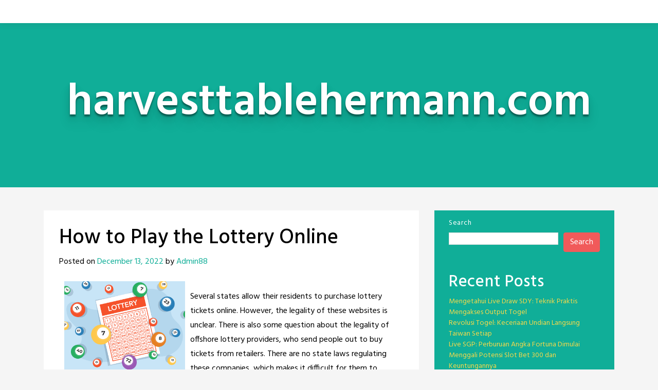

--- FILE ---
content_type: text/html; charset=UTF-8
request_url: https://harvesttablehermann.com/how-to-play-the-lottery-online-5/
body_size: 15540
content:
<!doctype html>
<html lang="en-US">
<head>
	<meta charset="UTF-8">
	<meta name="viewport" content="width=device-width, initial-scale=1, shrink-to-fit=no">
	<link rel="profile" href="https://gmpg.org/xfn/11">

	<meta name='robots' content='index, follow, max-image-preview:large, max-snippet:-1, max-video-preview:-1' />

	<!-- This site is optimized with the Yoast SEO plugin v25.6 - https://yoast.com/wordpress/plugins/seo/ -->
	<title>How to Play the Lottery Online - harvesttablehermann.com</title>
	<link rel="canonical" href="https://harvesttablehermann.com/how-to-play-the-lottery-online-5/" />
	<meta property="og:locale" content="en_US" />
	<meta property="og:type" content="article" />
	<meta property="og:title" content="How to Play the Lottery Online - harvesttablehermann.com" />
	<meta property="og:description" content="Several states allow their residents to purchase lottery tickets online. However, the legality of these websites is unclear. There is also some question about the legality of offshore lottery providers, who send people out to buy tickets from retailers. There are no state laws regulating these companies, which makes it difficult for them to operateRead More" />
	<meta property="og:url" content="https://harvesttablehermann.com/how-to-play-the-lottery-online-5/" />
	<meta property="og:site_name" content="harvesttablehermann.com" />
	<meta property="article:published_time" content="2022-12-13T22:25:54+00:00" />
	<meta property="article:modified_time" content="2022-12-13T22:25:55+00:00" />
	<meta property="og:image" content="https://i.imgur.com/yOfnVsK.png" />
	<meta name="author" content="Admin88" />
	<meta name="twitter:card" content="summary_large_image" />
	<meta name="twitter:label1" content="Written by" />
	<meta name="twitter:data1" content="Admin88" />
	<meta name="twitter:label2" content="Est. reading time" />
	<meta name="twitter:data2" content="2 minutes" />
	<script type="application/ld+json" class="yoast-schema-graph">{"@context":"https://schema.org","@graph":[{"@type":"WebPage","@id":"https://harvesttablehermann.com/how-to-play-the-lottery-online-5/","url":"https://harvesttablehermann.com/how-to-play-the-lottery-online-5/","name":"How to Play the Lottery Online - harvesttablehermann.com","isPartOf":{"@id":"https://harvesttablehermann.com/#website"},"primaryImageOfPage":{"@id":"https://harvesttablehermann.com/how-to-play-the-lottery-online-5/#primaryimage"},"image":{"@id":"https://harvesttablehermann.com/how-to-play-the-lottery-online-5/#primaryimage"},"thumbnailUrl":"https://i.imgur.com/yOfnVsK.png","datePublished":"2022-12-13T22:25:54+00:00","dateModified":"2022-12-13T22:25:55+00:00","author":{"@id":"https://harvesttablehermann.com/#/schema/person/78bfbcc0ab4b4575b6e15efabcc4b002"},"breadcrumb":{"@id":"https://harvesttablehermann.com/how-to-play-the-lottery-online-5/#breadcrumb"},"inLanguage":"en-US","potentialAction":[{"@type":"ReadAction","target":["https://harvesttablehermann.com/how-to-play-the-lottery-online-5/"]}]},{"@type":"ImageObject","inLanguage":"en-US","@id":"https://harvesttablehermann.com/how-to-play-the-lottery-online-5/#primaryimage","url":"https://i.imgur.com/yOfnVsK.png","contentUrl":"https://i.imgur.com/yOfnVsK.png"},{"@type":"BreadcrumbList","@id":"https://harvesttablehermann.com/how-to-play-the-lottery-online-5/#breadcrumb","itemListElement":[{"@type":"ListItem","position":1,"name":"Home","item":"https://harvesttablehermann.com/"},{"@type":"ListItem","position":2,"name":"How to Play the Lottery Online"}]},{"@type":"WebSite","@id":"https://harvesttablehermann.com/#website","url":"https://harvesttablehermann.com/","name":"harvesttablehermann.com","description":"","potentialAction":[{"@type":"SearchAction","target":{"@type":"EntryPoint","urlTemplate":"https://harvesttablehermann.com/?s={search_term_string}"},"query-input":{"@type":"PropertyValueSpecification","valueRequired":true,"valueName":"search_term_string"}}],"inLanguage":"en-US"},{"@type":"Person","@id":"https://harvesttablehermann.com/#/schema/person/78bfbcc0ab4b4575b6e15efabcc4b002","name":"Admin88","image":{"@type":"ImageObject","inLanguage":"en-US","@id":"https://harvesttablehermann.com/#/schema/person/image/","url":"https://secure.gravatar.com/avatar/b8ad97bb52f8b26e8d2772bd26303520?s=96&d=mm&r=g","contentUrl":"https://secure.gravatar.com/avatar/b8ad97bb52f8b26e8d2772bd26303520?s=96&d=mm&r=g","caption":"Admin88"},"sameAs":["https://harvesttablehermann.com"],"url":"https://harvesttablehermann.com/author/admin88/"}]}</script>
	<!-- / Yoast SEO plugin. -->


<link rel='dns-prefetch' href='//fonts.googleapis.com' />
<link rel="alternate" type="application/rss+xml" title="harvesttablehermann.com &raquo; Feed" href="https://harvesttablehermann.com/feed/" />
<link rel="alternate" type="application/rss+xml" title="harvesttablehermann.com &raquo; Comments Feed" href="https://harvesttablehermann.com/comments/feed/" />
<script type="text/javascript">
/* <![CDATA[ */
window._wpemojiSettings = {"baseUrl":"https:\/\/s.w.org\/images\/core\/emoji\/15.0.3\/72x72\/","ext":".png","svgUrl":"https:\/\/s.w.org\/images\/core\/emoji\/15.0.3\/svg\/","svgExt":".svg","source":{"concatemoji":"https:\/\/harvesttablehermann.com\/wp-includes\/js\/wp-emoji-release.min.js?ver=6.6.4"}};
/*! This file is auto-generated */
!function(i,n){var o,s,e;function c(e){try{var t={supportTests:e,timestamp:(new Date).valueOf()};sessionStorage.setItem(o,JSON.stringify(t))}catch(e){}}function p(e,t,n){e.clearRect(0,0,e.canvas.width,e.canvas.height),e.fillText(t,0,0);var t=new Uint32Array(e.getImageData(0,0,e.canvas.width,e.canvas.height).data),r=(e.clearRect(0,0,e.canvas.width,e.canvas.height),e.fillText(n,0,0),new Uint32Array(e.getImageData(0,0,e.canvas.width,e.canvas.height).data));return t.every(function(e,t){return e===r[t]})}function u(e,t,n){switch(t){case"flag":return n(e,"\ud83c\udff3\ufe0f\u200d\u26a7\ufe0f","\ud83c\udff3\ufe0f\u200b\u26a7\ufe0f")?!1:!n(e,"\ud83c\uddfa\ud83c\uddf3","\ud83c\uddfa\u200b\ud83c\uddf3")&&!n(e,"\ud83c\udff4\udb40\udc67\udb40\udc62\udb40\udc65\udb40\udc6e\udb40\udc67\udb40\udc7f","\ud83c\udff4\u200b\udb40\udc67\u200b\udb40\udc62\u200b\udb40\udc65\u200b\udb40\udc6e\u200b\udb40\udc67\u200b\udb40\udc7f");case"emoji":return!n(e,"\ud83d\udc26\u200d\u2b1b","\ud83d\udc26\u200b\u2b1b")}return!1}function f(e,t,n){var r="undefined"!=typeof WorkerGlobalScope&&self instanceof WorkerGlobalScope?new OffscreenCanvas(300,150):i.createElement("canvas"),a=r.getContext("2d",{willReadFrequently:!0}),o=(a.textBaseline="top",a.font="600 32px Arial",{});return e.forEach(function(e){o[e]=t(a,e,n)}),o}function t(e){var t=i.createElement("script");t.src=e,t.defer=!0,i.head.appendChild(t)}"undefined"!=typeof Promise&&(o="wpEmojiSettingsSupports",s=["flag","emoji"],n.supports={everything:!0,everythingExceptFlag:!0},e=new Promise(function(e){i.addEventListener("DOMContentLoaded",e,{once:!0})}),new Promise(function(t){var n=function(){try{var e=JSON.parse(sessionStorage.getItem(o));if("object"==typeof e&&"number"==typeof e.timestamp&&(new Date).valueOf()<e.timestamp+604800&&"object"==typeof e.supportTests)return e.supportTests}catch(e){}return null}();if(!n){if("undefined"!=typeof Worker&&"undefined"!=typeof OffscreenCanvas&&"undefined"!=typeof URL&&URL.createObjectURL&&"undefined"!=typeof Blob)try{var e="postMessage("+f.toString()+"("+[JSON.stringify(s),u.toString(),p.toString()].join(",")+"));",r=new Blob([e],{type:"text/javascript"}),a=new Worker(URL.createObjectURL(r),{name:"wpTestEmojiSupports"});return void(a.onmessage=function(e){c(n=e.data),a.terminate(),t(n)})}catch(e){}c(n=f(s,u,p))}t(n)}).then(function(e){for(var t in e)n.supports[t]=e[t],n.supports.everything=n.supports.everything&&n.supports[t],"flag"!==t&&(n.supports.everythingExceptFlag=n.supports.everythingExceptFlag&&n.supports[t]);n.supports.everythingExceptFlag=n.supports.everythingExceptFlag&&!n.supports.flag,n.DOMReady=!1,n.readyCallback=function(){n.DOMReady=!0}}).then(function(){return e}).then(function(){var e;n.supports.everything||(n.readyCallback(),(e=n.source||{}).concatemoji?t(e.concatemoji):e.wpemoji&&e.twemoji&&(t(e.twemoji),t(e.wpemoji)))}))}((window,document),window._wpemojiSettings);
/* ]]> */
</script>

<style id='wp-emoji-styles-inline-css' type='text/css'>

	img.wp-smiley, img.emoji {
		display: inline !important;
		border: none !important;
		box-shadow: none !important;
		height: 1em !important;
		width: 1em !important;
		margin: 0 0.07em !important;
		vertical-align: -0.1em !important;
		background: none !important;
		padding: 0 !important;
	}
</style>
<link rel='stylesheet' id='wp-block-library-css' href='https://harvesttablehermann.com/wp-includes/css/dist/block-library/style.min.css?ver=6.6.4' type='text/css' media='all' />
<style id='classic-theme-styles-inline-css' type='text/css'>
/*! This file is auto-generated */
.wp-block-button__link{color:#fff;background-color:#32373c;border-radius:9999px;box-shadow:none;text-decoration:none;padding:calc(.667em + 2px) calc(1.333em + 2px);font-size:1.125em}.wp-block-file__button{background:#32373c;color:#fff;text-decoration:none}
</style>
<style id='global-styles-inline-css' type='text/css'>
:root{--wp--preset--aspect-ratio--square: 1;--wp--preset--aspect-ratio--4-3: 4/3;--wp--preset--aspect-ratio--3-4: 3/4;--wp--preset--aspect-ratio--3-2: 3/2;--wp--preset--aspect-ratio--2-3: 2/3;--wp--preset--aspect-ratio--16-9: 16/9;--wp--preset--aspect-ratio--9-16: 9/16;--wp--preset--color--black: #000000;--wp--preset--color--cyan-bluish-gray: #abb8c3;--wp--preset--color--white: #ffffff;--wp--preset--color--pale-pink: #f78da7;--wp--preset--color--vivid-red: #cf2e2e;--wp--preset--color--luminous-vivid-orange: #ff6900;--wp--preset--color--luminous-vivid-amber: #fcb900;--wp--preset--color--light-green-cyan: #7bdcb5;--wp--preset--color--vivid-green-cyan: #00d084;--wp--preset--color--pale-cyan-blue: #8ed1fc;--wp--preset--color--vivid-cyan-blue: #0693e3;--wp--preset--color--vivid-purple: #9b51e0;--wp--preset--gradient--vivid-cyan-blue-to-vivid-purple: linear-gradient(135deg,rgba(6,147,227,1) 0%,rgb(155,81,224) 100%);--wp--preset--gradient--light-green-cyan-to-vivid-green-cyan: linear-gradient(135deg,rgb(122,220,180) 0%,rgb(0,208,130) 100%);--wp--preset--gradient--luminous-vivid-amber-to-luminous-vivid-orange: linear-gradient(135deg,rgba(252,185,0,1) 0%,rgba(255,105,0,1) 100%);--wp--preset--gradient--luminous-vivid-orange-to-vivid-red: linear-gradient(135deg,rgba(255,105,0,1) 0%,rgb(207,46,46) 100%);--wp--preset--gradient--very-light-gray-to-cyan-bluish-gray: linear-gradient(135deg,rgb(238,238,238) 0%,rgb(169,184,195) 100%);--wp--preset--gradient--cool-to-warm-spectrum: linear-gradient(135deg,rgb(74,234,220) 0%,rgb(151,120,209) 20%,rgb(207,42,186) 40%,rgb(238,44,130) 60%,rgb(251,105,98) 80%,rgb(254,248,76) 100%);--wp--preset--gradient--blush-light-purple: linear-gradient(135deg,rgb(255,206,236) 0%,rgb(152,150,240) 100%);--wp--preset--gradient--blush-bordeaux: linear-gradient(135deg,rgb(254,205,165) 0%,rgb(254,45,45) 50%,rgb(107,0,62) 100%);--wp--preset--gradient--luminous-dusk: linear-gradient(135deg,rgb(255,203,112) 0%,rgb(199,81,192) 50%,rgb(65,88,208) 100%);--wp--preset--gradient--pale-ocean: linear-gradient(135deg,rgb(255,245,203) 0%,rgb(182,227,212) 50%,rgb(51,167,181) 100%);--wp--preset--gradient--electric-grass: linear-gradient(135deg,rgb(202,248,128) 0%,rgb(113,206,126) 100%);--wp--preset--gradient--midnight: linear-gradient(135deg,rgb(2,3,129) 0%,rgb(40,116,252) 100%);--wp--preset--font-size--small: 13px;--wp--preset--font-size--medium: 20px;--wp--preset--font-size--large: 36px;--wp--preset--font-size--x-large: 42px;--wp--preset--spacing--20: 0.44rem;--wp--preset--spacing--30: 0.67rem;--wp--preset--spacing--40: 1rem;--wp--preset--spacing--50: 1.5rem;--wp--preset--spacing--60: 2.25rem;--wp--preset--spacing--70: 3.38rem;--wp--preset--spacing--80: 5.06rem;--wp--preset--shadow--natural: 6px 6px 9px rgba(0, 0, 0, 0.2);--wp--preset--shadow--deep: 12px 12px 50px rgba(0, 0, 0, 0.4);--wp--preset--shadow--sharp: 6px 6px 0px rgba(0, 0, 0, 0.2);--wp--preset--shadow--outlined: 6px 6px 0px -3px rgba(255, 255, 255, 1), 6px 6px rgba(0, 0, 0, 1);--wp--preset--shadow--crisp: 6px 6px 0px rgba(0, 0, 0, 1);}:where(.is-layout-flex){gap: 0.5em;}:where(.is-layout-grid){gap: 0.5em;}body .is-layout-flex{display: flex;}.is-layout-flex{flex-wrap: wrap;align-items: center;}.is-layout-flex > :is(*, div){margin: 0;}body .is-layout-grid{display: grid;}.is-layout-grid > :is(*, div){margin: 0;}:where(.wp-block-columns.is-layout-flex){gap: 2em;}:where(.wp-block-columns.is-layout-grid){gap: 2em;}:where(.wp-block-post-template.is-layout-flex){gap: 1.25em;}:where(.wp-block-post-template.is-layout-grid){gap: 1.25em;}.has-black-color{color: var(--wp--preset--color--black) !important;}.has-cyan-bluish-gray-color{color: var(--wp--preset--color--cyan-bluish-gray) !important;}.has-white-color{color: var(--wp--preset--color--white) !important;}.has-pale-pink-color{color: var(--wp--preset--color--pale-pink) !important;}.has-vivid-red-color{color: var(--wp--preset--color--vivid-red) !important;}.has-luminous-vivid-orange-color{color: var(--wp--preset--color--luminous-vivid-orange) !important;}.has-luminous-vivid-amber-color{color: var(--wp--preset--color--luminous-vivid-amber) !important;}.has-light-green-cyan-color{color: var(--wp--preset--color--light-green-cyan) !important;}.has-vivid-green-cyan-color{color: var(--wp--preset--color--vivid-green-cyan) !important;}.has-pale-cyan-blue-color{color: var(--wp--preset--color--pale-cyan-blue) !important;}.has-vivid-cyan-blue-color{color: var(--wp--preset--color--vivid-cyan-blue) !important;}.has-vivid-purple-color{color: var(--wp--preset--color--vivid-purple) !important;}.has-black-background-color{background-color: var(--wp--preset--color--black) !important;}.has-cyan-bluish-gray-background-color{background-color: var(--wp--preset--color--cyan-bluish-gray) !important;}.has-white-background-color{background-color: var(--wp--preset--color--white) !important;}.has-pale-pink-background-color{background-color: var(--wp--preset--color--pale-pink) !important;}.has-vivid-red-background-color{background-color: var(--wp--preset--color--vivid-red) !important;}.has-luminous-vivid-orange-background-color{background-color: var(--wp--preset--color--luminous-vivid-orange) !important;}.has-luminous-vivid-amber-background-color{background-color: var(--wp--preset--color--luminous-vivid-amber) !important;}.has-light-green-cyan-background-color{background-color: var(--wp--preset--color--light-green-cyan) !important;}.has-vivid-green-cyan-background-color{background-color: var(--wp--preset--color--vivid-green-cyan) !important;}.has-pale-cyan-blue-background-color{background-color: var(--wp--preset--color--pale-cyan-blue) !important;}.has-vivid-cyan-blue-background-color{background-color: var(--wp--preset--color--vivid-cyan-blue) !important;}.has-vivid-purple-background-color{background-color: var(--wp--preset--color--vivid-purple) !important;}.has-black-border-color{border-color: var(--wp--preset--color--black) !important;}.has-cyan-bluish-gray-border-color{border-color: var(--wp--preset--color--cyan-bluish-gray) !important;}.has-white-border-color{border-color: var(--wp--preset--color--white) !important;}.has-pale-pink-border-color{border-color: var(--wp--preset--color--pale-pink) !important;}.has-vivid-red-border-color{border-color: var(--wp--preset--color--vivid-red) !important;}.has-luminous-vivid-orange-border-color{border-color: var(--wp--preset--color--luminous-vivid-orange) !important;}.has-luminous-vivid-amber-border-color{border-color: var(--wp--preset--color--luminous-vivid-amber) !important;}.has-light-green-cyan-border-color{border-color: var(--wp--preset--color--light-green-cyan) !important;}.has-vivid-green-cyan-border-color{border-color: var(--wp--preset--color--vivid-green-cyan) !important;}.has-pale-cyan-blue-border-color{border-color: var(--wp--preset--color--pale-cyan-blue) !important;}.has-vivid-cyan-blue-border-color{border-color: var(--wp--preset--color--vivid-cyan-blue) !important;}.has-vivid-purple-border-color{border-color: var(--wp--preset--color--vivid-purple) !important;}.has-vivid-cyan-blue-to-vivid-purple-gradient-background{background: var(--wp--preset--gradient--vivid-cyan-blue-to-vivid-purple) !important;}.has-light-green-cyan-to-vivid-green-cyan-gradient-background{background: var(--wp--preset--gradient--light-green-cyan-to-vivid-green-cyan) !important;}.has-luminous-vivid-amber-to-luminous-vivid-orange-gradient-background{background: var(--wp--preset--gradient--luminous-vivid-amber-to-luminous-vivid-orange) !important;}.has-luminous-vivid-orange-to-vivid-red-gradient-background{background: var(--wp--preset--gradient--luminous-vivid-orange-to-vivid-red) !important;}.has-very-light-gray-to-cyan-bluish-gray-gradient-background{background: var(--wp--preset--gradient--very-light-gray-to-cyan-bluish-gray) !important;}.has-cool-to-warm-spectrum-gradient-background{background: var(--wp--preset--gradient--cool-to-warm-spectrum) !important;}.has-blush-light-purple-gradient-background{background: var(--wp--preset--gradient--blush-light-purple) !important;}.has-blush-bordeaux-gradient-background{background: var(--wp--preset--gradient--blush-bordeaux) !important;}.has-luminous-dusk-gradient-background{background: var(--wp--preset--gradient--luminous-dusk) !important;}.has-pale-ocean-gradient-background{background: var(--wp--preset--gradient--pale-ocean) !important;}.has-electric-grass-gradient-background{background: var(--wp--preset--gradient--electric-grass) !important;}.has-midnight-gradient-background{background: var(--wp--preset--gradient--midnight) !important;}.has-small-font-size{font-size: var(--wp--preset--font-size--small) !important;}.has-medium-font-size{font-size: var(--wp--preset--font-size--medium) !important;}.has-large-font-size{font-size: var(--wp--preset--font-size--large) !important;}.has-x-large-font-size{font-size: var(--wp--preset--font-size--x-large) !important;}
:where(.wp-block-post-template.is-layout-flex){gap: 1.25em;}:where(.wp-block-post-template.is-layout-grid){gap: 1.25em;}
:where(.wp-block-columns.is-layout-flex){gap: 2em;}:where(.wp-block-columns.is-layout-grid){gap: 2em;}
:root :where(.wp-block-pullquote){font-size: 1.5em;line-height: 1.6;}
</style>
<link rel='stylesheet' id='dashicons-css' href='https://harvesttablehermann.com/wp-includes/css/dashicons.min.css?ver=6.6.4' type='text/css' media='all' />
<link rel='stylesheet' id='admin-bar-css' href='https://harvesttablehermann.com/wp-includes/css/admin-bar.min.css?ver=6.6.4' type='text/css' media='all' />
<style id='admin-bar-inline-css' type='text/css'>

    /* Hide CanvasJS credits for P404 charts specifically */
    #p404RedirectChart .canvasjs-chart-credit {
        display: none !important;
    }
    
    #p404RedirectChart canvas {
        border-radius: 6px;
    }

    .p404-redirect-adminbar-weekly-title {
        font-weight: bold;
        font-size: 14px;
        color: #fff;
        margin-bottom: 6px;
    }

    #wpadminbar #wp-admin-bar-p404_free_top_button .ab-icon:before {
        content: "\f103";
        color: #dc3545;
        top: 3px;
    }
    
    #wp-admin-bar-p404_free_top_button .ab-item {
        min-width: 80px !important;
        padding: 0px !important;
    }
    
    /* Ensure proper positioning and z-index for P404 dropdown */
    .p404-redirect-adminbar-dropdown-wrap { 
        min-width: 0; 
        padding: 0;
        position: static !important;
    }
    
    #wpadminbar #wp-admin-bar-p404_free_top_button_dropdown {
        position: static !important;
    }
    
    #wpadminbar #wp-admin-bar-p404_free_top_button_dropdown .ab-item {
        padding: 0 !important;
        margin: 0 !important;
    }
    
    .p404-redirect-dropdown-container {
        min-width: 340px;
        padding: 18px 18px 12px 18px;
        background: #23282d !important;
        color: #fff;
        border-radius: 12px;
        box-shadow: 0 8px 32px rgba(0,0,0,0.25);
        margin-top: 10px;
        position: relative !important;
        z-index: 999999 !important;
        display: block !important;
        border: 1px solid #444;
    }
    
    /* Ensure P404 dropdown appears on hover */
    #wpadminbar #wp-admin-bar-p404_free_top_button .p404-redirect-dropdown-container { 
        display: none !important;
    }
    
    #wpadminbar #wp-admin-bar-p404_free_top_button:hover .p404-redirect-dropdown-container { 
        display: block !important;
    }
    
    #wpadminbar #wp-admin-bar-p404_free_top_button:hover #wp-admin-bar-p404_free_top_button_dropdown .p404-redirect-dropdown-container {
        display: block !important;
    }
    
    .p404-redirect-card {
        background: #2c3338;
        border-radius: 8px;
        padding: 18px 18px 12px 18px;
        box-shadow: 0 2px 8px rgba(0,0,0,0.07);
        display: flex;
        flex-direction: column;
        align-items: flex-start;
        border: 1px solid #444;
    }
    
    .p404-redirect-btn {
        display: inline-block;
        background: #dc3545;
        color: #fff !important;
        font-weight: bold;
        padding: 5px 22px;
        border-radius: 8px;
        text-decoration: none;
        font-size: 17px;
        transition: background 0.2s, box-shadow 0.2s;
        margin-top: 8px;
        box-shadow: 0 2px 8px rgba(220,53,69,0.15);
        text-align: center;
        line-height: 1.6;
    }
    
    .p404-redirect-btn:hover {
        background: #c82333;
        color: #fff !important;
        box-shadow: 0 4px 16px rgba(220,53,69,0.25);
    }
    
    /* Prevent conflicts with other admin bar dropdowns */
    #wpadminbar .ab-top-menu > li:hover > .ab-item,
    #wpadminbar .ab-top-menu > li.hover > .ab-item {
        z-index: auto;
    }
    
    #wpadminbar #wp-admin-bar-p404_free_top_button:hover > .ab-item {
        z-index: 999998 !important;
    }
    
</style>
<link rel='stylesheet' id='bs-css-css' href='https://harvesttablehermann.com/wp-content/themes/toocheke/dist/css/bootstrap.min.css?ver=6.6.4' type='text/css' media='all' />
<link rel='stylesheet' id='bs-smartmenus-css' href='https://harvesttablehermann.com/wp-content/themes/toocheke/dist/css/jquery.smartmenus.bootstrap-4.css?ver=6.6.4' type='text/css' media='all' />
<link rel='stylesheet' id='toocheke-font-awesome-css' href='https://harvesttablehermann.com/wp-content/themes/toocheke/fonts/font-awesome/css/all.min.css?ver=1.1.8' type='text/css' media='all' />
<link rel='stylesheet' id='owl-carousel-css' href='https://harvesttablehermann.com/wp-content/themes/toocheke/dist/css/owl.carousel.min.css?ver=6.6.4' type='text/css' media='all' />
<link rel='stylesheet' id='owl-theme-default-css' href='https://harvesttablehermann.com/wp-content/themes/toocheke/dist/css/owl.theme.default.min.css?ver=6.6.4' type='text/css' media='all' />
<link rel='stylesheet' id='google-font-hind-css' href='//fonts.googleapis.com/css?family=Hind:regular,medium,bold,bolditalic,semibold' type='text/css' media='all' />
<link rel='stylesheet' id='toocheke-style-css' href='https://harvesttablehermann.com/wp-content/themes/toocheke/style.css?ver=6.6.4' type='text/css' media='all' />
<style id='toocheke-style-inline-css' type='text/css'>

		/* Main Background Color */
			body, #comic-list>li:hover, .comment-respond{
				background-color: ##f5f5f5 !important;
		}
           .btn-outline-black:hover{
        color: ##f5f5f5 !important;
    }
	

		/* Custom jumbotron height */
		.jumbotron {
            height: auto;
}
	
</style>
<script type="text/javascript" src="https://harvesttablehermann.com/wp-includes/js/jquery/jquery.min.js?ver=3.7.1" id="jquery-core-js"></script>
<script type="text/javascript" src="https://harvesttablehermann.com/wp-includes/js/jquery/jquery-migrate.min.js?ver=3.4.1" id="jquery-migrate-js"></script>
<link rel="https://api.w.org/" href="https://harvesttablehermann.com/wp-json/" /><link rel="alternate" title="JSON" type="application/json" href="https://harvesttablehermann.com/wp-json/wp/v2/posts/192" /><link rel="EditURI" type="application/rsd+xml" title="RSD" href="https://harvesttablehermann.com/xmlrpc.php?rsd" />
<meta name="generator" content="WordPress 6.6.4" />
<link rel='shortlink' href='https://harvesttablehermann.com/?p=192' />
<link rel="alternate" title="oEmbed (JSON)" type="application/json+oembed" href="https://harvesttablehermann.com/wp-json/oembed/1.0/embed?url=https%3A%2F%2Fharvesttablehermann.com%2Fhow-to-play-the-lottery-online-5%2F" />
<link rel="alternate" title="oEmbed (XML)" type="text/xml+oembed" href="https://harvesttablehermann.com/wp-json/oembed/1.0/embed?url=https%3A%2F%2Fharvesttablehermann.com%2Fhow-to-play-the-lottery-online-5%2F&#038;format=xml" />
</head>

<body data-rsssl=1 class="post-template-default single single-post postid-192 single-format-standard">
<div id="page" class="site">
	<a class="skip-link screen-reader-text" href="#content">Skip to content</a>



<header id="masthead" class="site-header ">



    <nav id="site-navigation" role="navigation"

        class="navbar navbar-expand-md  navbar-light bg-white fixed-top"

        aria-label="Primary Menu">

        <button class="navbar-toggler collapsed" type="button" data-toggle="collapse" data-target="#bs4Navbar"

            aria-controls="bs4Navbar" aria-expanded="false" aria-label="Toggle navigation">

            <span class="icon-bar"></span>

            <span class="icon-bar"></span>

            <span class="icon-bar"></span>

        </button>

        
        


        
    </nav>





</header><!-- #masthead --><!-- START JUMBOTRON -->
<!-- START DESKTOP JUMBOTRON -->

         <div class="jumbotron-header jumbotron jumbotron-fluid d-none d-lg-flex " style='min-height: 320px'>
		 		 		 		 
               <div class="comic-info col-md-12">
			   				<p class="site-title">harvesttablehermann.com</p>
				
               </div>

			         </div>
		 <!-- END DESKTOP JUMBOTRON -->
		 <!-- START MOBILE JUMBOTRON -->

         <div class="jumbotron-header jumbotron jumbotron-fluid d-flex d-lg-none " style='min-height: 320px'>
		 		 		 		 
               <div class="comic-info col-md-12">
			   				<p class="site-title">harvesttablehermann.com</p>
				
               </div>

			         </div>
		 <!-- END MOBILE JUMBOTRON -->
         <!-- END JUMBOTRON -->
	<main role="main" class="site-main" id="main">
		<!--BELOW HEADER-->
				<!--./BELOW HEADER-->
         <!-- START MAIN CONTENT -->
         <div id="content" class="site-content">


<div class="row">
               <!--START LEFT COL-->
               <div class="col-lg-8">
				<!--SHOW FEATURED IMAGE-->
                  <div id="left-col">
					<!--SHOW FEATURED IMAGE-->
								<!--../SHOW FEATURED IMAGE-->
                     <div id="left-content">
					 
<article id="post-192" class="post-192 post type-post status-publish format-standard hentry category-gambling">
	<header class="entry-header">
		<h1 class="entry-title">How to Play the Lottery Online</h1>			<div class="entry-meta">
				<span class="posted-on">Posted on <a href="https://harvesttablehermann.com/how-to-play-the-lottery-online-5/">December 13, 2022</a></span><span class="byline"> by <a href="https://harvesttablehermann.com/author/admin88/">Admin88</a></span>			</div><!-- .entry-meta -->
			</header><!-- .entry-header -->
	

	<div class="entry-content">
		<p><img decoding="async" style="max-width:35%; margin:0px 10px; max-height:354px; height:auto; width:auto;" align="left" src="https://i.imgur.com/yOfnVsK.png" alt="lottery"> </p>
<p>Several states allow their residents to purchase lottery tickets online. However, the legality of these websites is unclear. There is also some question about the legality of offshore lottery providers, who send people out to buy tickets from retailers. There are no state laws regulating these companies, which makes it difficult for them to operate in the US. Luckily, the US does have several official lottery providers.</p>
<p>One of the oldest US lottery organizations is the Connecticut Lottery, which was founded in 1964. The proceeds from the Connecticut Lottery go to public schools, debt services, and retired employee benefits. The organization also has a variety of draw games, including Mega Millions and Powerball. It is also part of the Multi-State Lottery Association.</p>
<p>The first commercial lotteries were organized in the Roman Empire and the Han Dynasty in China. Profits from these games were used to fund important government projects such as the Great Wall of China. The government of the time also used the lotteries to help the poor and the unemployed. In the 18th century, newspapers ads indicated that hundreds of lotteries were being organized in the colonies.</p>
<p>Today, there are forty-five states that have lotteries. Some of them, such as Iowa, Nevada, New Jersey, and California, have a wide array of draw games. Others, such as Washington, D.C., offer instant win games. The biggest national lottery in the US is the Powerball. The jackpots are usually worth between $20 and $300,000.</p>
<p>Another multi-state lottery is the MegaMillions. The jackpots range from $1 to $200,000. There are also some states that allow residents to play these lottery games online. The Virginia Lottery features several draw games and multi-state games, allowing residents to participate in these games from anywhere. The West Virginia Lottery allows residents to purchase tickets from three in-house games and three multi-state games. It also features an instant win game called Street Fighter II.</p>
<p>Depending on the lottery, there is a chance that a winning ticket will be split among two or more players. The jackpot grows with the number of players, but resets to a predetermined amount once a ticket is claimed. The lottery is a popular form of entertainment for many. Despite the low odds of winning, those who play regularly still have a chance to win a life-changing payout.</p>
<p>Other states, such as Illinois, Pennsylvania, and New Hampshire, have legal online lottery ticket sales. However, their respective lotteries do not offer MegaMillions online. Some lottery providers, such as IWG, offer an online version of their lottery games. These games are typically similar to real scratch-offs. Those who win larger amounts may need to bring identification documents, a claim form, and an IRS form.</p>
<p>A few US territories, such as Puerto Rico, also offer lottery games. When the Virgin Islands operates a lotteries in the United States in 2021, residents from these states will be able to purchase tickets from these organizations. The lottery is considered the oldest legal form of gambling in the US.</p>
	</div><!-- .entry-content -->

	<footer class="entry-footer">
		<span class="cat-links">Posted in <a href="https://harvesttablehermann.com/category/gambling/">Gambling</a></span>	</footer><!-- .entry-footer -->
</article><!-- #post-192 -->
		<nav class="container navigation post-navigation">
			<h2 class="screen-reader-text">Post navigation</h2>
			<div class="d-flex nav-links justify-content-between">
				<span class="nav-previous"><a href="https://harvesttablehermann.com/sbobet-review-a-review-of-the-sportsbook-at-sbobet/" rel="prev"><i class="fa fa-angle-left"></i>&nbsp;SBOBet Review &#8211; A Review of the Sportsbook at SBOBet</a></span><span class="nav-next"><a href="https://harvesttablehermann.com/using-a-casino-online/" rel="next">Using a Casino Online&nbsp;<i class="fa fa-angle-right"></i></a></span>			</div><!-- .nav-links -->
		</nav><!-- .post-navigation -->
		
		                        <!--END CONTENT-->
                              </div><!--./ left-content-->
                  </div><!--./ left-col-->
               </div><!--./ col-lg-8-->
               <!--END LEFT COL-->           
              
    <!--START SIDEBAR-->
 <div class="col-lg-4">
                  <div id="side-bar" class="secondary">
	<section id="block-2" class="widget widget_block widget_search"><form role="search" method="get" action="https://harvesttablehermann.com/" class="wp-block-search__button-outside wp-block-search__text-button wp-block-search"    ><label class="wp-block-search__label" for="wp-block-search__input-1" >Search</label><div class="wp-block-search__inside-wrapper " ><input class="wp-block-search__input" id="wp-block-search__input-1" placeholder="" value="" type="search" name="s" required /><button aria-label="Search" class="wp-block-search__button wp-element-button" type="submit" >Search</button></div></form></section><section id="block-3" class="widget widget_block"><div class="wp-block-group"><div class="wp-block-group__inner-container is-layout-flow wp-block-group-is-layout-flow"><h2 class="wp-block-heading">Recent Posts</h2><ul class="wp-block-latest-posts__list wp-block-latest-posts"><li><a class="wp-block-latest-posts__post-title" href="https://harvesttablehermann.com/mengetahui-live-draw-sdy-teknik-praktis-mengakses-output-togel/">Mengetahui Live Draw SDY: Teknik Praktis Mengakses Output Togel</a></li>
<li><a class="wp-block-latest-posts__post-title" href="https://harvesttablehermann.com/revolusi-togel-keceriaan-undian-langsung-taiwan-setiap/">Revolusi Togel: Keceriaan Undian Langsung Taiwan Setiap</a></li>
<li><a class="wp-block-latest-posts__post-title" href="https://harvesttablehermann.com/live-sgp-perburuan-angka-fortuna-dimulai/">Live SGP: Perburuan Angka Fortuna Dimulai</a></li>
<li><a class="wp-block-latest-posts__post-title" href="https://harvesttablehermann.com/menggali-potensi-slot-bet-300-dan-keuntungannya/">Menggali Potensi Slot Bet 300 dan Keuntungannya</a></li>
<li><a class="wp-block-latest-posts__post-title" href="https://harvesttablehermann.com/panduan-lengkap-menang-di-slot-online-gacor/">Panduan Lengkap Menang di Slot Online Gacor</a></li>
</ul></div></div></section><section id="block-5" class="widget widget_block"><div class="wp-block-group"><div class="wp-block-group__inner-container is-layout-flow wp-block-group-is-layout-flow"><h2 class="wp-block-heading">Archives</h2><ul class="wp-block-archives-list wp-block-archives">	<li><a href='https://harvesttablehermann.com/2025/12/'>December 2025</a></li>
	<li><a href='https://harvesttablehermann.com/2025/07/'>July 2025</a></li>
	<li><a href='https://harvesttablehermann.com/2025/05/'>May 2025</a></li>
	<li><a href='https://harvesttablehermann.com/2025/04/'>April 2025</a></li>
	<li><a href='https://harvesttablehermann.com/2025/03/'>March 2025</a></li>
	<li><a href='https://harvesttablehermann.com/2025/02/'>February 2025</a></li>
	<li><a href='https://harvesttablehermann.com/2025/01/'>January 2025</a></li>
	<li><a href='https://harvesttablehermann.com/2024/12/'>December 2024</a></li>
	<li><a href='https://harvesttablehermann.com/2024/11/'>November 2024</a></li>
	<li><a href='https://harvesttablehermann.com/2024/10/'>October 2024</a></li>
	<li><a href='https://harvesttablehermann.com/2024/09/'>September 2024</a></li>
	<li><a href='https://harvesttablehermann.com/2024/08/'>August 2024</a></li>
	<li><a href='https://harvesttablehermann.com/2024/07/'>July 2024</a></li>
	<li><a href='https://harvesttablehermann.com/2024/06/'>June 2024</a></li>
	<li><a href='https://harvesttablehermann.com/2024/05/'>May 2024</a></li>
	<li><a href='https://harvesttablehermann.com/2024/04/'>April 2024</a></li>
	<li><a href='https://harvesttablehermann.com/2024/03/'>March 2024</a></li>
	<li><a href='https://harvesttablehermann.com/2024/02/'>February 2024</a></li>
	<li><a href='https://harvesttablehermann.com/2024/01/'>January 2024</a></li>
	<li><a href='https://harvesttablehermann.com/2023/12/'>December 2023</a></li>
	<li><a href='https://harvesttablehermann.com/2023/11/'>November 2023</a></li>
	<li><a href='https://harvesttablehermann.com/2023/10/'>October 2023</a></li>
	<li><a href='https://harvesttablehermann.com/2023/09/'>September 2023</a></li>
	<li><a href='https://harvesttablehermann.com/2023/08/'>August 2023</a></li>
	<li><a href='https://harvesttablehermann.com/2023/07/'>July 2023</a></li>
	<li><a href='https://harvesttablehermann.com/2023/06/'>June 2023</a></li>
	<li><a href='https://harvesttablehermann.com/2023/05/'>May 2023</a></li>
	<li><a href='https://harvesttablehermann.com/2023/04/'>April 2023</a></li>
	<li><a href='https://harvesttablehermann.com/2023/03/'>March 2023</a></li>
	<li><a href='https://harvesttablehermann.com/2023/02/'>February 2023</a></li>
	<li><a href='https://harvesttablehermann.com/2023/01/'>January 2023</a></li>
	<li><a href='https://harvesttablehermann.com/2022/12/'>December 2022</a></li>
	<li><a href='https://harvesttablehermann.com/2022/11/'>November 2022</a></li>
	<li><a href='https://harvesttablehermann.com/2022/10/'>October 2022</a></li>
	<li><a href='https://harvesttablehermann.com/2022/09/'>September 2022</a></li>
</ul></div></div></section><section id="block-6" class="widget widget_block"><div class="wp-block-group"><div class="wp-block-group__inner-container is-layout-flow wp-block-group-is-layout-flow"><h2 class="wp-block-heading">Categories</h2><ul class="wp-block-categories-list wp-block-categories">	<li class="cat-item cat-item-1"><a href="https://harvesttablehermann.com/category/gambling/">Gambling</a>
</li>
</ul></div></div></section><section id="text-3" class="widget widget_text"><h4 class="widget-title">Links</h4>			<div class="textwidget"><p><a href="https://missclaireshay.com/">missclaireshay.com</a><br />
<a href="https://limras-india.com/">limras-india.com</a><br />
<a href="https://elperiodicodelara.com/">elperiodicodelara.com</a><br />
<a href="https://richiesbodyandpaint.net/">richiesbodyandpaint.net</a><br />
<a href="https://licindiachennai.com/">licindiachennai.com</a><br />
<a href="https://daughterdarlings.com/">daughterdarlings.com</a><br />
<a href="https://infodeets.com/">infodeets.com</a><br />
<a href="https://hotsalsainteractive.com/">hotsalsainteractive.com</a><br />
<a href="https://serenitysalonanddayspa.org/">serenitysalonanddayspa.org</a><br />
<a href="https://cedarcafeonline.com/">cedarcafeonline.com</a><br />
<a href="https://acfurnituregiant.com/">acfurnituregiant.com</a><br />
<a href="https://undertenminutes.com/">undertenminutes.com</a><br />
<a href="https://omnivere.com/">omnivere.com</a><br />
<a href="https://rasadantips.com/">rasadantips.com</a><br />
<a href="https://newtimbuktu.com/">newtimbuktu.com</a><br />
<a href="https://altronicsmfg.com/">altronicsmfg.com</a><br />
<a href="https://eatbaconhill.com/">eatbaconhill.com</a><br />
<a href="https://programmingassignmentshelp.net/">programmingassignmentshelp.net</a><br />
<a href="https://kidssleepover.com/">kidssleepover.com</a><br />
<a href="https://newtravels.net/">newtravels.net</a><br />
<a href="https://paydayloansforus.com/">paydayloansforus.com</a><br />
<a href="https://thebelmontbakery.com/">thebelmontbakery.com</a><br />
<a href="https://safewayclassic.com/">safewayclassic.com</a><br />
<a href="https://countrysidewoodcrafts.com/">countrysidewoodcrafts.com</a><br />
<a href="https://appliancerepairchicagoil.org/">appliancerepairchicagoil.org</a><br />
<a href="https://ontariotbf.org/">ontariotbf.org</a><br />
<a href="https://instalegendary.com/">instalegendary.com</a><br />
<a href="https://keepworkershealthyandsafe.com/">keepworkershealthyandsafe.com</a><br />
<a href="https://noodlesitaliankitchen.com/">noodlesitaliankitchen.com</a><br />
<a href="https://nydreamact.org/">nydreamact.org</a><br />
<a href="https://unagisushimetairie.com/">unagisushimetairie.com</a><br />
<a href="https://jewelflashtattoos.com/">jewelflashtattoos.com</a><br />
<a href="https://getpcfixtoday.com/">getpcfixtoday.com</a><br />
<a href="https://bbrtbandra.org/">bbrtbandra.org</a><br />
<a href="https://bluebonnetcountry.com/">bluebonnetcountry.com</a><br />
<a href="https://epicclipart.com/">epicclipart.com</a><br />
<a href="https://pearlmanilahotel.com/">pearlmanilahotel.com</a><br />
<a href="https://maintdrop.com/">maintdrop.com</a><br />
<a href="https://bobtoman.com/">bobtoman.com</a><br />
<a href="https://sosanimauxtunisie.org/">sosanimauxtunisie.org</a><br />
<a href="https://kogroofing.com/">kogroofing.com</a><br />
<a href="https://alpinedentist.net/">alpinedentist.net</a><br />
<a href="https://radioenergiadance.com/">radioenergiadance.com</a><br />
<a href="https://kookotheek.com/">kookotheek.com</a><br />
<a href="https://panayiotislamprou.com/">panayiotislamprou.com</a><br />
<a href="https://southcampusgateway.com/">southcampusgateway.com</a><br />
<a href="https://chateaudelisse.com/">chateaudelisse.com</a><br />
<a href="https://wellborncommunityassociation.com/">wellborncommunityassociation.com</a><br />
<a href="https://wildwoodfilmfestival.com/">wildwoodfilmfestival.com</a><br />
<a href="https://westnorthamptonshirejpu.org/">westnorthamptonshirejpu.org</a><br />
<a href="https://hotelbrasile.com/">hotelbrasile.com</a><br />
<a href="https://fultonstreetjazz.com/">fultonstreetjazz.com</a><br />
<a href="https://bartlettevents.org/">bartlettevents.org</a><br />
<a href="https://moveablecontainer.com/">moveablecontainer.com</a><br />
<a href="https://grupolareina.com/">grupolareina.com</a><br />
<a href="https://www.cherryvalleymuseum.com/">www.cherryvalleymuseum.com</a><br />
<a href="https://cotentinwebdesign.com/">cotentinwebdesign.com</a><br />
<a href="https://oldetradingpost.com/">oldetradingpost.com</a><br />
<a href="https://ladiesunderconstruction.org/">ladiesunderconstruction.org</a><br />
<a href="https://bebeslectores.com/">bebeslectores.com</a><br />
<a href="https://australiantimberoil.net/">australiantimberoil.net</a><br />
<a href="https://dinosfamilyrestaurant.net/">dinosfamilyrestaurant.net</a><br />
<a href="https://infraredbuildingtechnologies.com/">infraredbuildingtechnologies.com</a><br />
<a href="https://harvesttablehermann.com/">harvesttablehermann.com</a><br />
<a href="https://carrosdegolfclub.com/">carrosdegolfclub.com</a><br />
<a href="https://energydevelopmentassociates.com/">energydevelopmentassociates.com</a><br />
<a href="https://floraandfarmer.com/">floraandfarmer.com</a><br />
<a href="https://s3fsolutions.com/">s3fsolutions.com</a><br />
<a href="https://brevardbeachhomes.com/">brevardbeachhomes.com</a><br />
<a href="https://escapefromtheivorytower.com/">escapefromtheivorytower.com</a><br />
<a href="https://743southchadwick.com/">743southchadwick.com</a><br />
<a href="https://india-northeast.com/">india-northeast.com</a><br />
<a href="https://roofing-palmbeach.com/">roofing-palmbeach.com</a><br />
<a href="https://dontfightthefuture.com/">dontfightthefuture.com</a><br />
<a href="https://arnoldhomesltd.com/">arnoldhomesltd.com</a><br />
<a href="https://coloredpencilcentral.com/">coloredpencilcentral.com</a><br />
<a href="https://cliftonfilmfest.com/">cliftonfilmfest.com</a><br />
<a href="https://imperialbarandlounge.com/">imperialbarandlounge.com</a><br />
<a href="https://raisedoutdoors.com/">raisedoutdoors.com</a><br />
<a href="https://thinkwithyourheart.net/">thinkwithyourheart.net</a><br />
<a href="https://utahbankruptcyattorneys.net/">utahbankruptcyattorneys.net</a><br />
<a href="https://irocknroll.com/">irocknroll.com</a><br />
<a href="https://www.wordoflife2000.org/">www.wordoflife2000.org</a><br />
<a href="https://idahosquaredancing.com/">idahosquaredancing.com</a><br />
<a href="https://tawawcabins.com/">tawawcabins.com</a><br />
<a href="https://folksemantic.com/">folksemantic.com</a><br />
<a href="https://sardosbar.com /">sardosbar.com </a><br />
<a href="https://italianvolt.com/">italianvolt.com</a><br />
<a href="https://berkshirealarmssystems.com/">berkshirealarmssystems.com</a><br />
<a href="https://vizslabrewing.com/">vizslabrewing.com</a><br />
<a href="https://dralanbittner.com/">dralanbittner.com</a><br />
<a href="https://yannisandlemoni.com/">yannisandlemoni.com</a><br />
<a href="https://weedpatchgazette.com/">weedpatchgazette.com</a><br />
<a href="https://kblinc.com/">kblinc.com</a><br />
<a href="https://eriesingletrack.com/">eriesingletrack.com</a><br />
<a href="https://pamperedpetsnorthport.com/">pamperedpetsnorthport.com</a><br />
<a href="https://rosiemade.com/">rosiemade.com</a><br />
<a href="https://tupelodoughnuts.com/">tupelodoughnuts.com</a><br />
<a href="https://olathekidsdentistry.com/">olathekidsdentistry.com</a><br />
<a href="https://hanleyfuneralhomeinc.com/">hanleyfuneralhomeinc.com</a><br />
<a href="https://mejorpaquetesorlando.com/">mejorpaquetesorlando.com</a><br />
<a href="https://1stand10sportsbarandgrill.com/">1stand10sportsbarandgrill.com</a><br />
<a href="https://w4btx.com/">w4btx.com</a><br />
<a href="https://angelstouchnaillash.com/">angelstouchnaillash.com</a><br />
<a href="https://kabbalahacademy.net/">kabbalahacademy.net</a><br />
<a href="https://smilondental.com/">smilondental.com</a><br />
<a href="https://newstarcollision.com/">newstarcollision.com</a><br />
<a href="https://sasrentals.com/">sasrentals.com</a><br />
<a href="https://secondsighttechnology.com/">secondsighttechnology.com</a><br />
<a href="https://michaelsarver.com/">michaelsarver.com</a><br />
<a href="https://greengeckogrocer.com/">greengeckogrocer.com</a><br />
<a href="https://hlathome-staging.com/">hlathome-staging.com</a><br />
<a href="https://wokteriyakitargetmall.com/">wokteriyakitargetmall.com</a><br />
<a href="https://lexingtondentalcenter.com/">lexingtondentalcenter.com</a><br />
<a href="https://sydneyellis.com/">sydneyellis.com</a><br />
<a href="https://crowndialysis.org/">crowndialysis.org</a><br />
<a href="https://restauranttrainingprogram.com/">restauranttrainingprogram.com</a><br />
<a href="https://allamericanpoolservice.net/">allamericanpoolservice.net</a><br />
<a href="https://jewishpenicillin.com/">jewishpenicillin.com</a><br />
<a href="https://tomsavagestudios.com/">tomsavagestudios.com</a><br />
<a href="https://womens-wellbeing-and-mental-health.com/">womens-wellbeing-and-mental-health.com</a><br />
<a href="https://virginiafolkmusic.org/">virginiafolkmusic.org</a><br />
<a href="https://ovationsdance.com/">ovationsdance.com</a><br />
<a href="https://ribandrhein.com/">ribandrhein.com</a><br />
<a href="https://kolekcje.net/">kolekcje.net</a><br />
<a href="https://catolicanto.com/">catolicanto.com</a><br />
<a href="https://lbkeducationcenter.org/">lbkeducationcenter.org</a><br />
<a href="https://trinityriverdallas.org/">trinityriverdallas.org</a><br />
<a href="https://perfectplace.net/">perfectplace.net</a><br />
<a href="https://3seasonsthaibistrooakland.com/">3seasonsthaibistrooakland.com</a><br />
<a href="https://scribblefire.com/">scribblefire.com</a><br />
<a href="https://yogaexpo.org/">yogaexpo.org</a><br />
<a href="https://home-careassociates.com/">home-careassociates.com</a><br />
<a href="https://andreacavaletto.com/">andreacavaletto.com</a><br />
<a href="https://parksleylivestocksupply.com/">parksleylivestocksupply.com</a><br />
<a href="https://boisedharmacenter.org/">boisedharmacenter.org</a><br />
<a href="https://color-agestores.com/">color-agestores.com</a><br />
<a href="https://wipala.org/">wipala.org</a><br />
<a href="https://loyola-malawi.org/">loyola-malawi.org</a><br />
<a href="https://rosychicc.com/">rosychicc.com</a><br />
<a href="https://outpostboats.com/">outpostboats.com</a><br />
<a href="https://bytheendoftonight.com /">bytheendoftonight.com </a><br />
<a href="https://hopeinthecities.org/">hopeinthecities.org</a><br />
<a href="https://gratefulgluttons.com/">gratefulgluttons.com</a><br />
<a href="https://mobdroforpctv.com/">mobdroforpctv.com</a><br />
<a href="https://cassandrasturdy.com/">cassandrasturdy.com</a><br />
<a href="https://sanbenitoolivefestival.com/">sanbenitoolivefestival.com</a><br />
<a href="https://classicmoviestills.com/">classicmoviestills.com</a><br />
<a href="https://cafecolada.com/">cafecolada.com</a><br />
<a href="https://discoversoriano.com/">discoversoriano.com</a><br />
<a href="https://thebeginnerspoint.com/">thebeginnerspoint.com</a><br />
<a href="https://www.comingholidays.net/">www.comingholidays.net</a><br />
<a href="https://sanfranguide.com/">sanfranguide.com</a><br />
<a href="https://charmoryllc.com/">charmoryllc.com</a><br />
<a href="https://3dracinginc.com/">3dracinginc.com</a><br />
<a href="https://houstoncriticalmass.com/">houstoncriticalmass.com</a><br />
<a href="https://themostdangerousanimalofall.com/">themostdangerousanimalofall.com</a><br />
<a href="https://thepolicerehearsals.com/">thepolicerehearsals.com</a><br />
<a href="https://alliknownow.com/">alliknownow.com</a><br />
<a href="https://eastlewiscountychamber.com/">eastlewiscountychamber.com</a><br />
<a href="https://tribunalcontenciosobc.org/">tribunalcontenciosobc.org</a><br />
<a href="https://sloclassicalacademy.com/">sloclassicalacademy.com</a><br />
<a href="https://dasilvaboards.com/">dasilvaboards.com</a><br />
<a href="https://glennabatson.com/">glennabatson.com</a><br />
<a href="https://strayhornmarina.com/">strayhornmarina.com</a><br />
<a href="https://flaglerproductions.com/">flaglerproductions.com</a><br />
<a href="https://brawndefinition.com/">brawndefinition.com</a><br />
<a href="https://continentalicecream.com/">continentalicecream.com</a><br />
<a href="https://crazycreekquilts.com/">crazycreekquilts.com</a><br />
<a href="https://binkdavies.com/">binkdavies.com</a><br />
<a href="https://christchurchpdx.org/">christchurchpdx.org</a><br />
<a href="https://kenabrahambooks.com/">kenabrahambooks.com</a><br />
<a href="https://commune-kitchen.com/">commune-kitchen.com</a><br />
<a href="https://amuthefilm.com/">amuthefilm.com</a><br />
<a href="https://lustforlovefilm.com/">lustforlovefilm.com</a><br />
<a href="https://nicolasjolly.net/">nicolasjolly.net</a><br />
<a href="https://infinitasymphonia.com/">infinitasymphonia.com</a><br />
<a href="https://africanlegalcentre.org/">africanlegalcentre.org</a><br />
<a href="https://katsusushihouse.com/">katsusushihouse.com</a><br />
<a href="https://greelycommunity.org/">greelycommunity.org</a><br />
<a href="https://ruedumainerestaurant.com/">ruedumainerestaurant.com</a><br />
<a href="https://rosetzsky.com/">rosetzsky.com</a><br />
<a href="https://glonojad.com/">glonojad.com</a><br />
<a href="https://revistanuevagrecia.com/">revistanuevagrecia.com</a><br />
<a href="https://stjames-church.com/">stjames-church.com</a><br />
<a href="https://scotty2naughty.com/">scotty2naughty.com</a><br />
<a href="https://doreeshafrir.com/">doreeshafrir.com</a><br />
<a href="https://charmcitycomedyproject.com/">charmcitycomedyproject.com</a><br />
<a href="https://beawareproductions.com/">beawareproductions.com</a><br />
<a href="https://contextdrivenagility.com/">contextdrivenagility.com</a><br />
<a href="https://ibikeoulu.com/">ibikeoulu.com</a><br />
<a href="https://coffinshakers.com/">coffinshakers.com</a><br />
<a href="https://stmaryofczestochowa.org/">stmaryofczestochowa.org</a><br />
<a href="https://justicejudifrench.com/">justicejudifrench.com</a><br />
<a href="https://thewanderingbridge.com/">thewanderingbridge.com</a><br />
<a href="https://themalleablemom.com/">themalleablemom.com</a><br />
<a href="https://kennethcoletime.com/">kennethcoletime.com</a><br />
<a href="https://hungryburlington.com/">hungryburlington.com</a><br />
<a href="https://brunswickatlongstown.com/">brunswickatlongstown.com</a><br />
<a href="https://tartinemaplecuisine.com/">tartinemaplecuisine.com</a><br />
<a href="https://janekramer.net/">janekramer.net</a><br />
<a href="https://nizi-sushi.com/">nizi-sushi.com</a><br />
<a href="https://art-mengo.com/">art-mengo.com</a><br />
<a href="https://gaiaprimeradio.com/">gaiaprimeradio.com</a><br />
<a href="https://tammiebrown.net/">tammiebrown.net</a><br />
<a href="https://dutonc.com/">dutonc.com</a><br />
<a href="https://thelongescape.com/">thelongescape.com</a><br />
<a href="https://mattolegrange.com/">mattolegrange.com</a><br />
<a href="https://junglelodgecostarica.com/">junglelodgecostarica.com</a><br />
<a href="https://christianfestivals.org/">christianfestivals.org</a><br />
<a href="https://visitcountrykitchen.com/">visitcountrykitchen.com</a><br />
<a href="https://algarve-dolphins.com/">algarve-dolphins.com</a><br />
<a href="https://alanveingrad.com/">alanveingrad.com</a><br />
<a href="https://ginosonhiggins.com/">ginosonhiggins.com</a><br />
<a href="https://wutungprinting.com/">wutungprinting.com</a><br />
<a href="https://maritalsettlements.com /">maritalsettlements.com </a><br />
<a href="https://milwbikeskaterental.com/">milwbikeskaterental.com</a><br />
<a href="https://baymontjacksonms.com/">baymontjacksonms.com</a><br />
<a href="https://townofaltonany.com/">townofaltonany.com</a><br />
<a href="https://pglax.org/">pglax.org</a><br />
<a href="https://negativespacecleveland.com/">negativespacecleveland.com</a><br />
<a href="https://liuteriapaoletti.com/">liuteriapaoletti.com</a><br />
<a href="https://sunriseandgoodpeople.com/">sunriseandgoodpeople.com</a><br />
<a href="https://chinesedrywallproblem.com/">chinesedrywallproblem.com</a><br />
<a href="https://bendthreesistersinn.com/">bendthreesistersinn.com</a><br />
<a href="https://stjohns-flossmoor.org/">stjohns-flossmoor.org</a><br />
<a href="https://funnyboneusa.com/">funnyboneusa.com</a><br />
<a href="https://cookiedustermusic.com/">cookiedustermusic.com</a><br />
<a href="https://reconstructionensemble.org/">reconstructionensemble.org</a><br />
<a href="https://kavitafabrics.com/">kavitafabrics.com</a><br />
<a href="https://luchavolcanica.com/">luchavolcanica.com</a><br />
<a href="https://holycownm.com/">holycownm.com</a><br />
<a href="https://nationwidetruckservice.com/">nationwidetruckservice.com</a><br />
<a href="https://turtleclubpg.com/">turtleclubpg.com</a><br />
<a href="https://greatpacifictour.com/">greatpacifictour.com</a><br />
<a href="https://victoriaestrella.com/">victoriaestrella.com</a><br />
<a href="https://thousandwavesspa.com/">thousandwavesspa.com</a><br />
<a href="https://courtlandcenter.com/">courtlandcenter.com</a><br />
<a href="https://neilfindlaymsp.com/">neilfindlaymsp.com</a><br />
<a href="https://avicollisrestaurant.com/">avicollisrestaurant.com</a><br />
<a href="https://drcconline.org/">drcconline.org</a>v<br />
<a href="https://theplacebarandgrill.com/">theplacebarandgrill.com</a><br />
<a href="https://waterburyrx.com/">waterburyrx.com</a><br />
<a href="https://advpoolsinc.com/">advpoolsinc.com</a><br />
<a href="https://angelosatthepoint.com/">angelosatthepoint.com</a><br />
<a href="https://indianapastorsalliance.com/">indianapastorsalliance.com</a><br />
<a href="https://valleyoakssteakcompany.com/">valleyoakssteakcompany.com</a><br />
<a href="https://caseyswoodshed.com/">caseyswoodshed.com</a><br />
<a href="https://fixhairchicago.com/">fixhairchicago.com</a><br />
<a href="https://denizliesnaf.com/">denizliesnaf.com</a><br />
<a href="https://constitutionconferences.com/">constitutionconferences.com</a><br />
<a href="https://patthecope.com/">patthecope.com</a><br />
<a href="https://svitcs.com/">svitcs.com</a><br />
<a href="https://seriouspizza.net/">seriouspizza.net</a><br />
<a href="https://compassroseband.net/">compassroseband.net</a><br />
<a href="https://altumcore.com/">altumcore.com</a><br />
<a href="https://animal-drive.com/">animal-drive.com</a><br />
<a href="https://tnamag.com/">tnamag.com</a><br />
<a href="https://brooksshoesforkids.com/">brooksshoesforkids.com</a><br />
<a href="https://thayersselectmeats.com/">thayersselectmeats.com</a><br />
<a href="https://aporiasolutions.com/">aporiasolutions.com</a><br />
<a href="https://segwaywpa.com/">segwaywpa.com</a><br />
<a href="https://gulfcoastpalapas.com/">gulfcoastpalapas.com</a><br />
<a href="https://thebridgehealthclinics.com/">thebridgehealthclinics.com</a><br />
<a href="https://waterlinewriters.org/">waterlinewriters.org</a><br />
<a href="https://shameddogan.com/">shameddogan.com</a><br />
<a href="https://parentsoftots.org/">parentsoftots.org</a><br />
<a href="https://creative3drenderings.com/">creative3drenderings.com</a><br />
<a href="https://farmerstradecoffee.com/">farmerstradecoffee.com</a><br />
<a href="https://logcabinyardage.com/">logcabinyardage.com</a><br />
<a href="https://davidboers.com/">davidboers.com</a><br />
<a href="https://www.imobetachat.com/">www.imobetachat.com</a><br />
<a href="https://mattdickstein.com/">mattdickstein.com</a><br />
<a href="https://badlydrawntoy.com/">badlydrawntoy.com</a><br />
<a href="https://lakehoustonumc.com/">lakehoustonumc.com</a><br />
<a href="https://habakkukmusic.com/">habakkukmusic.com</a><br />
<a href="https://nexttonone.net /">nexttonone.net </a><br />
<a href="https://serenityhbot.net/">serenityhbot.net</a><br />
<a href="https://joshuainternational.org/">joshuainternational.org</a><br />
<a href="https://susansnailandfacial.com/">susansnailandfacial.com</a><br />
<a href="https://pen-prop.com/">pen-prop.com</a><br />
<a href="https://www.tigertrendsprinceton.com/">www.tigertrendsprinceton.com</a><br />
<a href="https://www.fathers4freedom.org/">www.fathers4freedom.org</a><br />
<a href="https://www.topperlyngundogs.com/">www.topperlyngundogs.com</a><br />
<a href="https://runningoftheelkhalf.com/">runningoftheelkhalf.com</a><br />
<a href="https://jeffdunaheerealty.com/">jeffdunaheerealty.com</a><br />
<a href="https://peacestrengthyoga.com/">peacestrengthyoga.com</a><br />
<a href="https://freedomfinancialsolutionsinc.com/">freedomfinancialsolutionsinc.com</a><br />
<a href="https://flexfoldtraps.com/">flexfoldtraps.com</a><br />
<a href="https://amendsracingengines.com/">amendsracingengines.com</a><br />
<a href="https://www.kortormorthai.com/">www.kortormorthai.com</a><br />
<a href="https://www.fatandqueer.com/">www.fatandqueer.com</a><br />
<a href="https://anneashleyumc.org/">anneashleyumc.org</a><br />
<a href="https://landsurveyskansascity.com/">landsurveyskansascity.com</a><br />
<a href="https://stpauldeckbuilders.com/">stpauldeckbuilders.com</a><br />
<a href="https://footingsunlimited.com/">footingsunlimited.com</a><br />
<a href="https://runsnoqualmie.com/">runsnoqualmie.com</a><br />
<a href="https://www.docsdrugs.com/">www.docsdrugs.com</a><br />
<a href="https://www.margiesdiner.com/">www.margiesdiner.com</a><br />
<a href="https://fdlchowder.com/">fdlchowder.com</a><br />
<a href="https://www.needlepointsltd.com/">www.needlepointsltd.com</a><br />
<a href="https://bullandbirdsteakhouse.com/">bullandbirdsteakhouse.com</a><br />
<a href="https://lascolinasplasticsurgery.com/">lascolinasplasticsurgery.com</a><br />
<a href="https://www.cliftonheritage.org/">www.cliftonheritage.org</a><br />
<a href="https://sma43.org/">sma43.org</a><br />
<a href="https://remodelingchicagoonline.com/">remodelingchicagoonline.com</a><br />
<a href="https://brentwoodyogacenter.com/">brentwoodyogacenter.com</a><br />
<a href="https://www.tiptonlandscaping.com/">www.tiptonlandscaping.com</a><br />
<a href="https://steppingupstewardship.org/">steppingupstewardship.org</a><br />
<a href="https://ccvoptica.com/">ccvoptica.com</a><br />
<a href="https://washingtonlehigh.com/">washingtonlehigh.com</a><br />
<a href="https://luigisbakery.com/">luigisbakery.com</a><br />
<a href="https://hanabi-sushi.com/">hanabi-sushi.com</a><br />
<a href="https://wolfandzed.com/">wolfandzed.com</a><br />
<a href="https://dekuta.com/">dekuta.com</a><br />
<a href="https://www.cinemabuzz.com/">www.cinemabuzz.com</a><br />
<a href="https://mixdepot.net/">mixdepot.net</a><br />
<a href="https://rosewoodmcs.com/">rosewoodmcs.com</a><br />
<a href="https://sycamorehistory.org/">sycamorehistory.org</a><br />
<a href="https://cornerstonerealty.net/">cornerstonerealty.net</a><br />
<a href="https://www.consciousnessandbiofeedback.org/">www.consciousnessandbiofeedback.org</a><br />
<a href="https://www.iamzowilliams.com/">www.iamzowilliams.com</a><br />
<a href="https://www.hastingsgardencenter.com/">www.hastingsgardencenter.com</a><br />
<a href="https://pianoexplorer.net/">pianoexplorer.net</a><br />
<a href="https://southsidegardens.net/">southsidegardens.net</a><br />
<a href="https://trinityum.net/">trinityum.net</a><br />
<a href="https://mazzicontractors.com/">mazzicontractors.com</a><br />
<a href="https://thethirdplacesportsbar.com/">thethirdplacesportsbar.com</a><br />
<a href="https://ephesusrestaurant.net/">ephesusrestaurant.net</a><br />
<a href="https://woodyswellington.com/">woodyswellington.com</a><br />
<a href="https://fatbellyfreds.com/">fatbellyfreds.com</a><br />
<a href="https://www.elpatiodesigns.com/">www.elpatiodesigns.com</a><br />
<a href="https://hudsonquarteryork.com/">hudsonquarteryork.com</a><br />
<a href="https://fibota.com/">fibota.com</a><br />
<a href="https://www.cdgerba.com/">www.cdgerba.com</a><br />
<a href="https://parunocentraldemusica.com/">parunocentraldemusica.com</a><br />
<a href="https://www.guardianangelassistedliving.com/">www.guardianangelassistedliving.com</a><br />
<a href="https://trondhjemsturnforening.com/">trondhjemsturnforening.com</a><br />
<a href="https://diamondplazakenya.com/">diamondplazakenya.com</a><br />
<a href="https://tbwredlion.com/">tbwredlion.com</a><br />
<a href="https://billsautorepairandsales.com/">billsautorepairandsales.com</a><br />
<a href="https://quantum-naturals.com/">quantum-naturals.com</a><br />
<a href="https://montessorilearningcenter.org/">montessorilearningcenter.org</a><br />
<a href="https://fergusonstreetfest.com/">fergusonstreetfest.com</a><br />
<a href="https://samjayneforever.com/">samjayneforever.com</a><br />
<a href="https://matthurstphoto.com/">matthurstphoto.com</a><br />
<a href="https://alltheflorida.com/">alltheflorida.com</a><br />
<a href="https://insidebaseballcoachesclinic.com/">insidebaseballcoachesclinic.com</a><br />
<a href="https://carsinkauai.com/">carsinkauai.com</a><br />
<a href="https://millstreetchurchofchrist.org/">millstreetchurchofchrist.org</a><br />
<a href="https://parasailingvacadestinflorida.com/">parasailingvacadestinflorida.com</a><br />
<a href="https://pride-realty.net/">pride-realty.net</a><br />
<a href="https://alphadynamicshealth.com/">alphadynamicshealth.com</a><br />
<a href="https://flutterbylash.com/">flutterbylash.com</a><br />
<a href="https://hanlintearoom.com/">hanlintearoom.com</a><br />
<a href="https://funnyduckfarms.com/">funnyduckfarms.com</a><br />
<a href="https://jenwaite.com/">jenwaite.com</a><br />
<a href="https://elevatemanagementgroup.com/">elevatemanagementgroup.com</a><br />
<a href="https://leroyzimmerman.com/">leroyzimmerman.com</a><br />
<a href="https://drfinley.net/">drfinley.net</a><br />
<a href="https://flemingfamilylaw.com/">flemingfamilylaw.com</a><br />
<a href="https://rnrwine.com/">rnrwine.com</a><br />
<a href="https://lakeoswegorowing.com/">lakeoswegorowing.com</a><br />
<a href="https://fuquayfamilycounseling.com/">fuquayfamilycounseling.com</a><br />
<a href="https://agouveia.com/">agouveia.com</a><br />
<a href="https://secondbaptistchurchofolathe.org/">secondbaptistchurchofolathe.org</a><br />
<a href="https://mymseo.org/">mymseo.org</a><br />
<a href="https://chhpac.com/">chhpac.com</a><br />
<a href="https://dharmadogtraining.com/">dharmadogtraining.com</a><br />
<a href="https://motionaudiotx.com/">motionaudiotx.com</a><br />
<a href="https://rttl.me/">rttl.me</a><br />
<a href="https://rescomheating.com/">rescomheating.com</a><br />
<a href="https://mimiweddings.com/">mimiweddings.com</a><br />
<a href="https://besthostinnkansascity.com/">besthostinnkansascity.com</a><br />
<a href="https://smithdentalcare.net/">smithdentalcare.net</a><br />
<a href="https://undergroundmusiccafe.com/">undergroundmusiccafe.com</a><br />
<a href="https://samhubermusic.com/">samhubermusic.com</a><br />
<a href="https://apexfence.net/">apexfence.net</a></p>
</div>
		</section>    </div>
               </div>
               <!--END SIDEBAR-->
</div> <!--./End Row-->
</div><!--./End #content-->
         <!-- END MAIN CONTENT -->
		<!--ABOVE FOOTER-->
				<!--./ABOVE FOOTER-->
      </main>

	<footer class="footer">
		<div class="footer-info site-info">

		
				Theme: Toocheke by <a href="https://leetoo.net/">LeeToo</a>.						</div><!-- .site-info -->
	</footer><!-- #colophon -->

	<div id="home-scroll-container">
               <a href="#" title="Scroll Top" class="ScrollTop">
               <i class="fas fa-lg fa-angle-double-up"></i>
               </a>
  </div>
  </div><!-- #page -->
<script type="text/javascript" src="https://harvesttablehermann.com/wp-content/themes/toocheke/src/js/popper.min.js?ver=20240427" id="popper-js"></script>
<script type="text/javascript" src="https://harvesttablehermann.com/wp-content/themes/toocheke/src/js/owl.carousel.min.js?ver=20240427" id="owl-carousel-js"></script>
<script type="text/javascript" src="https://harvesttablehermann.com/wp-content/themes/toocheke/src/js/tether.min.js?ver=20240427" id="tether-js"></script>
<script type="text/javascript" src="https://harvesttablehermann.com/wp-content/themes/toocheke/src/js/bootstrap.min.js?ver=20240427" id="bootstrap-js"></script>
<script type="text/javascript" src="https://harvesttablehermann.com/wp-content/themes/toocheke/src/js/skip-link-focus-fix.js?ver=20240427" id="skip-link-focus-fix-js"></script>
<script type="text/javascript" src="https://harvesttablehermann.com/wp-content/themes/toocheke/src/js/jquery.smartmenus.min.js?ver=20240427" id="jquery-smartmenus-js"></script>
<script type="text/javascript" src="https://harvesttablehermann.com/wp-content/themes/toocheke/src/js/jquery.smartmenus.bootstrap-4.min.js?ver=20240427" id="jquery-smartmenus-bs4-js"></script>
<script type="text/javascript" src="https://harvesttablehermann.com/wp-includes/js/clipboard.min.js?ver=2.0.11" id="clipboard-js"></script>
<script type="text/javascript" src="https://harvesttablehermann.com/wp-content/themes/toocheke/src/js/functions.js?ver=20240427" id="toocheke-functions-js"></script>

<script defer src="https://static.cloudflareinsights.com/beacon.min.js/vcd15cbe7772f49c399c6a5babf22c1241717689176015" integrity="sha512-ZpsOmlRQV6y907TI0dKBHq9Md29nnaEIPlkf84rnaERnq6zvWvPUqr2ft8M1aS28oN72PdrCzSjY4U6VaAw1EQ==" data-cf-beacon='{"version":"2024.11.0","token":"60d8d87dcba14236b80d55d8b76844d2","r":1,"server_timing":{"name":{"cfCacheStatus":true,"cfEdge":true,"cfExtPri":true,"cfL4":true,"cfOrigin":true,"cfSpeedBrain":true},"location_startswith":null}}' crossorigin="anonymous"></script>
</body>
</html>


<!-- Page cached by LiteSpeed Cache 7.7 on 2026-01-28 17:45:19 -->